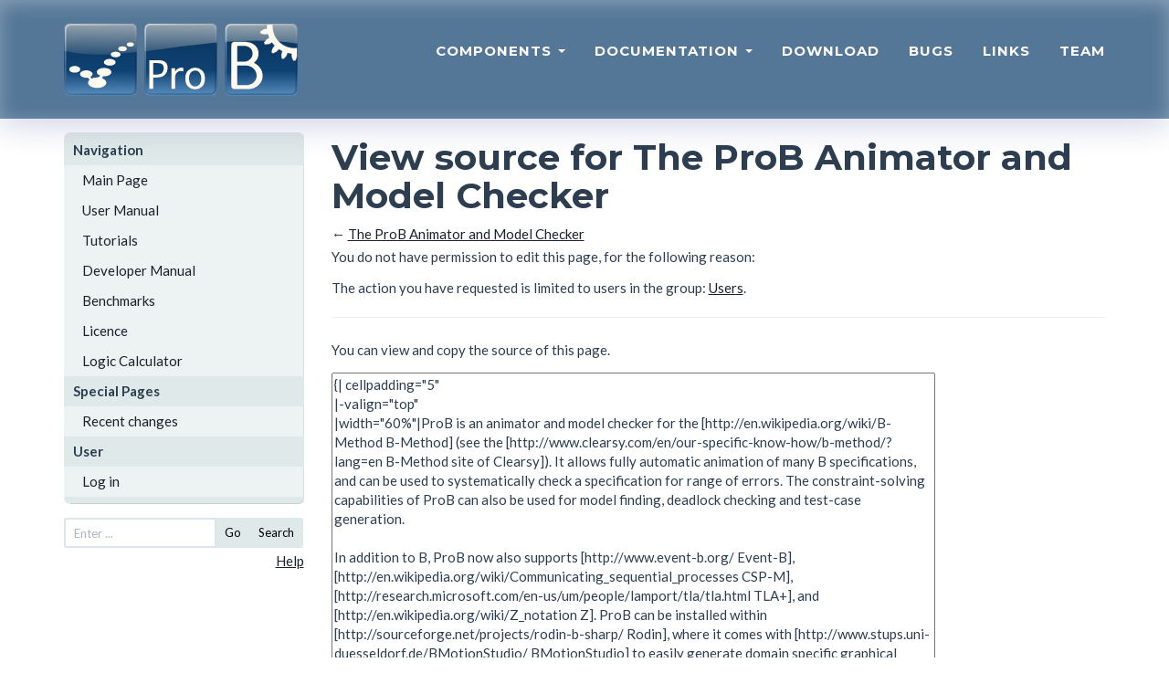

--- FILE ---
content_type: text/html; charset=UTF-8
request_url: https://prob.hhu.de/w/index.php?title=The_ProB_Animator_and_Model_Checker&action=edit&oldid=2308
body_size: 6082
content:
<!DOCTYPE html>
<html class="client-nojs" lang="en" dir="ltr">
<head>
<meta charset="UTF-8">
<title>View source for The ProB Animator and Model Checker - ProB Documentation</title>
<script>document.documentElement.className="client-js";RLCONF={"wgBreakFrames":true,"wgSeparatorTransformTable":["",""],"wgDigitTransformTable":["",""],"wgDefaultDateFormat":"dmy","wgMonthNames":["","January","February","March","April","May","June","July","August","September","October","November","December"],"wgRequestId":"a4f00122bd280bb3b9ea1221","wgCanonicalNamespace":"","wgCanonicalSpecialPageName":false,"wgNamespaceNumber":0,"wgPageName":"The_ProB_Animator_and_Model_Checker","wgTitle":"The ProB Animator and Model Checker","wgCurRevisionId":6048,"wgRevisionId":0,"wgArticleId":1,"wgIsArticle":false,"wgIsRedirect":false,"wgAction":"edit","wgUserName":null,"wgUserGroups":["*"],"wgCategories":[],"wgPageViewLanguage":"en","wgPageContentLanguage":"en","wgPageContentModel":"wikitext","wgRelevantPageName":"The_ProB_Animator_and_Model_Checker","wgRelevantArticleId":1,"wgIsProbablyEditable":false,"wgRelevantPageIsProbablyEditable":false,"wgRestrictionEdit":[],"wgRestrictionMove":[],"wgCiteReferencePreviewsActive":true};
RLSTATE={"site.styles":"ready","user.styles":"ready","user":"ready","user.options":"loading"};RLPAGEMODULES=["mediawiki.action.edit.collapsibleFooter","site","mediawiki.page.ready"];</script>
<script>(RLQ=window.RLQ||[]).push(function(){mw.loader.impl(function(){return["user.options@12s5i",function($,jQuery,require,module){mw.user.tokens.set({"patrolToken":"+\\","watchToken":"+\\","csrfToken":"+\\"});
}];});});</script>
<script async="" src="/w/load.php?lang=en&amp;modules=startup&amp;only=scripts&amp;raw=1&amp;skin=prob"></script>
<meta name="ResourceLoaderDynamicStyles" content="">
<link rel="stylesheet" href="/w/load.php?lang=en&amp;modules=site.styles&amp;only=styles&amp;skin=prob">
<meta name="generator" content="MediaWiki 1.43.6">
<meta name="robots" content="noindex,nofollow,max-image-preview:standard">
<meta name="format-detection" content="telephone=no">
<meta name="viewport" content="width=1120">
<link rel="search" type="application/opensearchdescription+xml" href="/w/rest.php/v1/search" title="ProB Documentation (en)">
<link rel="EditURI" type="application/rsd+xml" href="https://prob.hhu.de/w/api.php?action=rsd">
<link rel="alternate" type="application/atom+xml" title="ProB Documentation Atom feed" href="/w/index.php?title=Special:RecentChanges&amp;feed=atom">
</head>
<body class="mediawiki ltr sitedir-ltr mw-hide-empty-elt ns-0 ns-subject page-The_ProB_Animator_and_Model_Checker rootpage-The_ProB_Animator_and_Model_Checker skin-prob action-edit"><!DOCTYPE html PUBLIC "-//W3C//DTD XHTML 1.0 Transitional//EN" "http://www.w3.org/TR/xhtml1/DTD/xhtml1-transitional.dtd">
<html xmlns="http://www.w3.org/1999/xhtml" xml:lang="en" lang="en" dir="ltr">
  <head>
    <meta charset="utf-8">
    <meta http-equiv="X-UA-Compatible" content="IE=edge">
    <meta name="viewport" content="width=device-width, initial-scale=1">
    <meta name="description" content="">
    <meta name="author" content="">
    <meta http-equiv="Content-Type" content="text/html; charset=UTF-8" />

    <title>View source for The ProB Animator and Model Checker - ProB Documentation</title>
    <!-- Bootstrap Core CSS - Uses Bootswatch Flatly Theme: http://bootswatch.com/flatly/ -->
    <link href="/w/skins/prob/css/bootstrap.min.css" rel="stylesheet">

    <!-- Custom CSS -->
    <link href="/w/skins/prob/css/freelancer.css" rel="stylesheet">

    <!-- Custom Fonts -->
    <link href="/w/skins/prob/font-awesome-4.1.0/css/font-awesome.min.css" rel="stylesheet" type="text/css">
    <link href="https://fonts.googleapis.com/css?family=Montserrat:400,700" rel="stylesheet" type="text/css">
    <link href="https://fonts.googleapis.com/css?family=Lato:400,700,400italic,700italic" rel="stylesheet" type="text/css">
  </head>

  <body id="page-top" >
    <!-- Navigation -->
		<nav class="navbar navbar-default navbar-fixed-top">
				<div class="container">
						<!-- Brand and toggle get grouped for better mobile display -->
						<div class="navbar-header page-scroll">
								<button type="button" class="navbar-toggle" data-toggle="collapse" data-target="#bs-example-navbar-collapse-1">
										<span class="sr-only">Toggle navigation</span>
										<span class="icon-bar"></span>
										<span class="icon-bar"></span>
										<span class="icon-bar"></span>
								</button>
								<a href="." tite="The ProB Animator and Model Checker"><img src="/w/skins/prob/img/prob_logo.svg" width="256" height="80" alt="The ProB Animator and Model Checker" /></a>
						</div>

						<!-- Collect the nav links, forms, and other content for toggling -->
						<div class="collapse navbar-collapse" id="bs-example-navbar-collapse-1">
								<ul class="nav nav-pills navbar-nav navbar-right">
										<li class="hidden">
												<a href="#page-top"></a>
										</li>
				<li class="dropdown">
												<a class="dropdown-toggle" data-toggle="dropdown" href="#">
				Components <span class="caret"></span>
			</a>
			<ul class="dropdown-menu" role="menu">
			<li><a href="./index.php?title=ProB_Cli">ProB Cli</a></li>
            <li><a href="./index.php?title=ProB_Tcl_Tk">ProB Tcl/Tk</a></li>
            <li><a href="./index.php?title=ProB2-UI">ProB2-UI</a></li>
            <li><a href="./index.php?title=ProB_Java_API">ProB Java API</a></li>
            <li><a href="./index.php?title=ProB_for_Rodin">ProB for Rodin</a></li>
            <li><a href="./index.php?title=ProB_for_TLA">ProB for TLA</a></li>
            <li><a href="./index.php?title=BMotion_Studio">BMotion Studio</a></li>
			</ul>
										</li>

<li class="dropdown">
                                                                                                <a class="dropdown-toggle" data-toggle="dropdown" href="#">
                                Documentation <span class="caret"></span>
                        </a>
                        <ul class="dropdown-menu" role="menu">
			<li><a href="./index.php?title=Main_Page">ProB Wiki</a></li>
            <li><a href="./index.php?title=Documentation">ProB User Manual</a></li>
            <li><a href="https://stups.hhu-hosting.de/handbook/prob2/prob_handbook.html">ProB Java API</a></li>
            <li><a href="https://stups.hhu-hosting.de/handbook/bmotion/current/html/index.html">BMotion Studio</a></li>
                        </ul>
                                                                                </li>


										<li class="page-scroll">
												<a href="./index.php?title=Download">Download</a>
										</li>
										<!--li class="page-scroll">
												<a href="#">Blog</a>
										</li-->
										<li class="page-scroll">
												<a href="./index.php?title=Bugs">Bugs</a>
										</li>
										<li class="page-scroll">
												<a href="./index.php?title=Links">Links</a>
										</li>
										<li class="page-scroll">
												<a href="./index.php?title=Team">Team</a>
										</li>
								</ul>
						</div>
						<!-- /.navbar-collapse -->
				</div>
				<!-- /.container-fluid -->
		</nav>

<div class="container" id="wikicontent">

 <div class="row">
  <div class="col-md-3">
  	<ul id="wikinav" style="margin-top:15px;">
								<li><span>Navigation</span>
						<ul>
										<li id="n-Main-Page"><a href="/w/index.php?title=Main_Page">Main Page</a></li>
										<li id="n-User-Manual"><a href="/w/index.php?title=User_Manual">User Manual</a></li>
										<li id="n-Tutorials"><a href="/w/index.php?title=Tutorial">Tutorials</a></li>
										<li id="n-Developer-Manual"><a href="/w/index.php?title=Developer_Manual">Developer Manual</a></li>
										<li id="n-Benchmarks"><a href="/w/index.php?title=Benchmarks">Benchmarks</a></li>
										<li id="n-Licence"><a href="/w/index.php?title=ProBLicence">Licence</a></li>
										<li id="n-Logic-Calculator"><a href="/w/index.php?title=ProB_Logic_Calculator">Logic Calculator</a></li>
									</ul>
					</li>
								<li><span>Special Pages</span>
						<ul>
										<li id="n-recentchanges"><a href="/w/index.php?title=Special:RecentChanges">Recent changes</a></li>
									</ul>
					</li>
				 <ul>
	<li><span>User</span>
	<ul>
	<li><a href="/w/index.php?title=Special:UserLogin&amp;returnto=The+ProB+Animator+and+Model+Checker&amp;returntoquery=action%3Dedit%26oldid%3D2308"> Log in</a></li>	</ul>
</li>
</ul>

 </ul>
<!-- <form id="wikisearch" name="searchform" action="" id="wikisearch"> -->
<form id="wikisearch" name="searchform" action="/w/index.php?title=Special:Search" id="wikisearch">
	<div class="input-group input-group-sm">
		<input id="q" name="search" type="text"
		accesskey="f" value=""		class="form-control" placeholder="Enter ..." />
		<span class="input-group-btn">
		  <button type="submit" class="btn btn-default" name="go" value="Go">Go</button>
			<button type="submit" class="btn btn-default" name="fulltext" value="Search">Search</button>
		</span>
</div>
</form>
<p align="right"><a href="https://meta.wikimedia.org/wiki/Help:Searching">Help</a></p>
  </div>
  <div class="col-md-9">
    <!--h3 id="siteSub"-->
    <!--?php $this->msg('tagline') ?-->
    <!--/h3-->
    <h1>View source for The ProB Animator and Model Checker</h1>
    <div id="contentSub"><div id="mw-content-subtitle">← <a href="/w/index.php?title=The_ProB_Animator_and_Model_Checker" title="The ProB Animator and Model Checker">The ProB Animator and Model Checker</a></div></div>
            <!-- start content -->
    <div id="mw-content-text" class="mw-body-content"><p>You do not have permission to edit this page, for the following reason:
</p>
<div class="permissions-errors"><div class="mw-permissionerror-badaccess-groups">The action you have requested is limited to users in the group: <a href="/w/index.php?title=ProB_Documentation:Users&amp;action=edit&amp;redlink=1" class="new" title="ProB Documentation:Users (page does not exist)">Users</a>.</div></div><hr />
<p>You can view and copy the source of this page.
</p><textarea readonly="" accesskey="," id="wpTextbox1" cols="80" rows="25" style="" class="mw-editfont-monospace" lang="en" dir="ltr" name="wpTextbox1">{| cellpadding="5"
|-valign="top"
|width="60%"|ProB is an animator and model checker for the [http://en.wikipedia.org/wiki/B-Method B-Method] (see the [http://www.clearsy.com/en/our-specific-know-how/b-method/?lang=en B-Method site of Clearsy]). It allows fully automatic animation of many B specifications, and can be used to systematically check a specification for range of errors. The constraint-solving capabilities of ProB can also be used for model finding, deadlock checking and test-case generation.

In addition to B, ProB now also supports [http://www.event-b.org/ Event-B], [http://en.wikipedia.org/wiki/Communicating_sequential_processes CSP-M],
[http://research.microsoft.com/en-us/um/people/lamport/tla/tla.html TLA+], and [http://en.wikipedia.org/wiki/Z_notation Z]. ProB can be installed within [http://sourceforge.net/projects/rodin-b-sharp/ Rodin], where it comes with [http://www.stups.uni-duesseldorf.de/BMotionStudio/ BMotionStudio] to easily generate domain specific graphical visualizations.

ProB is now being used within Siemens, Alstom, and several other companies for [http://www.data-validation.fr data validation] of complicated properties. Commercial support is provided by the spin-off company [http://www.formalmind.com Formal Mind].

Part of the research and development was conducted within the [http://www.epsrc.ac.uk/default.htm EPSRC] funded projects [http://users.ecs.soton.ac.uk/phh/abcd/ ABCD] and [http://users.ecs.soton.ac.uk/mal/ISM.html iMoc], and within the EU funded project [http://rodin.cs.ncl.ac.uk/ Rodin]. Development is continued under the EU funded projects [http://www.deploy-project.eu/ Deploy] and [http://www.advance-ict.eu/ Advance] as well as the [http://www.dfg.de/ DFG] project [http://www.gepavas.de/ Gepavas]. 

Automatically generated test [http://nightly.cobra.cs.uni-duesseldorf.de/coverage/html/ coverage reports are available].

|width="40%" style="background:#EDF2F2;" | '''News'''
'''18/8/2014'''
[[Download|ProB 1.4.0]] is available. Highlights: CLP(FD)-based constraint solver enabled by default, kernel can handle more operations symbolically, integration of the TLC model checker, bug fixes and performance improvements.

'''3/6/2014'''
ProB supports [[Event-B Theories]]. 

'''4/3/2013'''
[[Download|ProB 1.3.6]] is available. Highlights: improved constraint propagation for division, modulo, intervals, model checking progress bar, performance improvements, improved Kodkod backend and use within REPL, and many more.

''' '''
[[Download#Short Release History|More in Release History]]
|}

== Implementation ==
The core of ProB is implemented in [http://www.sics.se/isl/sicstuswww/site/index.html SICStus Prolog] (but can be run without a SICStus Prolog license). The ProB constraint solver is implemented using co-routining and the CLP(FD) finite domain library of SICStus. An alternate [[Using_ProB_with_KODKOD | constraint solver based on Kodkod (and thus SAT)]] is also available within ProB, as is an alternate [[TLC|model checking engine (TLC)]] for low-level B specifications. The [[ProBLicence | ProB Licence can be found here]].

== Features ==
ProB covers a [[Summary of B Syntax|large part of B]], and we are striving towards full coverage of Atelier B and B4Free constructs. ProB supports B features such as non-deterministic operations, ANY statements, operations with complex arguments, sets, sequences, functions, lambda abstractions, set comprehensions, records, constants and properties, and many more. Not supported are the Atelier B tree operations and there are restrictions on DEFINITIONS. ProB does support multiple machines, refinements, and implementations. ProB can also be used for automated refinement checking and [[LTL Model Checking|LTL model checking]]. It also [[CSP-M|supports almost full CSP-M]] process descriptions (as of version 1.2.7), to be used on their own or to guide B machines for specification and property validation. The state space of the specifications can be [[Graphical Viewer|graphically visualized]]. 
ProB also supports Z specifications (ProB in this context is sometimes called [[ProZ]]) as well as [[TLA|TLA+ specifications]]. We now also have an online [[ProB Logic Calculator]].
</textarea><div class="templatesUsed"></div><p id="mw-returnto">Return to <a href="/w/index.php?title=The_ProB_Animator_and_Model_Checker" title="The ProB Animator and Model Checker">The ProB Animator and Model Checker</a>.</p>
</div><div class="printfooter">
Retrieved from "<a dir="ltr" href="https://prob.hhu.de/w/index.php?title=The_ProB_Animator_and_Model_Checker">https://prob.hhu.de/w/index.php?title=The_ProB_Animator_and_Model_Checker</a>"</div>
    <div id="catlinks"><div id="catlinks" class="catlinks catlinks-allhidden" data-mw="interface"></div></div>  </div>
</div>

</div><!-- end of the CONTAINER div -->

<!-- Footer -->
		<footer class="text-center">
				<div class="footer-above">
						<div class="container">
								<div class="row">
										<div class="footer-col col-md-6">
												<h3>Contact</h3>
												<p>Heinrich Heine University Düsseldorf<br/>Group for Software Engineering and Programming Languages<br/><a href="https://www.cs.hhu.de/en/research-groups/software-engineering-and-programming-languages" target="_blank">To Website</a>.
                        <a href="./index.php?title=Privacy_Policy">Datenschutz/Privacy Policy</a>.
                                                </p>
										</div>
										<div class="footer-col col-md-6">
												<h3>Licence</h3>
												<p>All ProB components and source code <br/>is distributed under the <a href="https://www.eclipse.org/org/documents/epl-v10.html" target="_blank">EPL v1.0 license</a>. <a href="https://prob.hhu.de/w/index.php?title=ProBLicence" target="_blank">More information.</a></p>
										</div>
								</div>
						</div>
				</div>
				<div class="footer-below">
						<div class="container">
								<div class="row">
										<div class="col-lg-12">
												Copyright &copy; Heinrich Heine University Düsseldorf, Group for Software Engineering and Programming Languages, 2026
										</div>
								</div>
						</div>
				</div>
		</footer>

		<!-- Scroll to Top Button (Only visible on small and extra-small screen sizes) -->
		<div class="scroll-top page-scroll visible-xs visble-sm">
				<a class="btn btn-primary" href="#page-top">
						<i class="fa fa-chevron-up"></i>
				</a>
		</div>

		<!-- jQuery Version 1.11.0 -->
		<script src="/w/skins/prob/js/jquery-1.11.0.js"></script>

		<!-- Bootstrap Core JavaScript -->
		<script src="/w/skins/prob/js/bootstrap.min.js"></script>

		<!-- Plugin JavaScript -->
		<!--script src="https://cdnjs.cloudflare.com/ajax/libs/jquery-easing/1.3/jquery.easing.min.js"></script-->
		<script src="/w/skins/prob/js/classie.js"></script>
		<script src="/w/skins/prob/js/cbpAnimatedHeader.js"></script>

		<!-- Custom Theme JavaScript -->
		<!--script src="js/freelancer.js"></script-->

</body>
</html>
<script>(RLQ=window.RLQ||[]).push(function(){mw.config.set({"wgBackendResponseTime":62,"wgPageParseReport":{"limitreport":{"cputime":"0.001","walltime":"0.002","ppvisitednodes":{"value":9,"limit":1000000},"postexpandincludesize":{"value":15,"limit":2097152},"templateargumentsize":{"value":0,"limit":2097152},"expansiondepth":{"value":2,"limit":100},"expensivefunctioncount":{"value":0,"limit":100},"unstrip-depth":{"value":0,"limit":20},"unstrip-size":{"value":0,"limit":5000000},"timingprofile":["100.00%    0.000      1 -total"]},"cachereport":{"timestamp":"20260125080930","ttl":86400,"transientcontent":false}}});});</script>
</body>
</html>